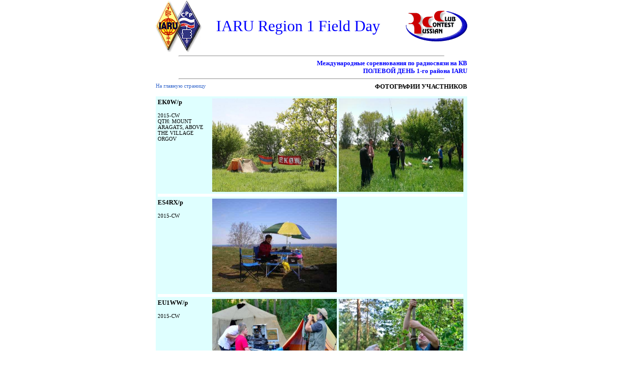

--- FILE ---
content_type: text/html; charset=WINDOWS-1251
request_url: http://fd.qrz.ru/photo15c.htm
body_size: 2741
content:
<html>
<head>
<title>IARU Region 1 Field Day in Russia</TITLE>
<META name="description" content="Russian HF Field Dy contest. Rules, results, comments, photos.">
<META name="keywords" content="HAM,radio,amateur,radioclub,call,R2SA,RU3SE, HF,VHF,DX,CQ,QSL,QSO,QTH,QRZ,
QRP,SWL,CW,SSB,SSTV,RTTY,contest,field day,transceiver,transmit,receive,antenna,open,restricted,
КВ,УКВ,КСВ,эфир,связь,прием,передача,радио,радиолюбитель,радиоклуб,трансивер,позывной,хобби,
коротковолновой,диполь,тест,фидер,телеграф,телефон,антенна,полевой,условия,результаты,итоги">
<META http-equiv="Content-Type" content="text/html; charset=windows-1251">
<style>
A:link {color: #3366cc; font-family: Tahoma; text-decoration: none}
A:visited {color: #3366cc; font-family: Tahoma; text-decoration: none}
A:active {color: red; font-family: Tahoma; text-decoration: none}
A:hover {color: red; font-family: Tahoma; text-decoration: none}
</style>
</head>
<body bgcolor=ffffff style="font-family: Tahoma; font-size: 10pt" leftMargin=10 topMargin=4 marginwidth=0 marginheight=0>
<center>

<table width=640 border=0 cellpadding=0 cellspacing=0 style="font-family: Tahoma; font-size: 10pt">
<tr><td>

<table width=100% border=0 cellpadding=0 cellspacing=0 style="font-family: Tahoma; font-size: 10pt">
<tr><td width=49>
<a href="http://www.iaru.org" target=_blank>
<img src="img/iaru_.gif" alt="IARU" width=49 height=107 border=0></a>
</td><td width=45>
<a href="http://www.srr.ru" target=_blank>
<img src="img/srr_.gif" alt="SRR" width=45 height=107 border=0></a>
</td><td align=center style="font-size: 24pt"><font color=blue>IARU Region 1 Field Day</td>
<td align=right><a href="http://www.contest.ru" target=_blank><img src="img/rcc1.gif" alt="Russian Contest Club" width=126 height=63 border=0></a></td>
</tr><tr><th colspan=4 align=right>
<hr width=85%>
<font color=blue>Международные соревнования по радиосвязи на КВ
<br>ПОЛЕВОЙ ДЕНЬ 1-го района IARU</font>
<hr width=85%></th></tr>
</table>

<table width=100% border=0 cellpadding=0 cellspacing=0 style="font-family: Tahoma; font-size: 10pt">
<tr valign=top><td>
<a href="index.html"><small>На главную страницу</small></a><br><br>
</td><th align=right>
<b>ФОТОГРАФИИ УЧАСТНИКОВ</b>
</th></tr>
</table>

<table width=100% bgcolor=dfffff border=0 cellpadding=0 cellspacing=4 style="font-family: Tahoma; font-size: 10pt">

<tr valign=top><td>
<b>EK0W/p</b>
<p><small>2015-CW
<br>QTH: MOUNT ARAGATS, ABOVE THE VILLAGE ORGOV 
</td><td>
<img src="photo/ek0w_21.jpg" width=256 height=192 border=0 alt="EK0W/p">
</td><td>
<img src="photo/ek0w_22.jpg" width=256 height=192 border=0 alt="EK0W/p">
</td></tr>

<tr><td colspan=3 height=6 bgcolor=ffffff></td></tr>

<tr valign=top><td>
<b>ES4RX/p</b>
<p><small>2015-CW
<br> 
</td><td>
<img src="photo/es4rx_1.jpg" width=256 height=192 border=0 alt="ES4RX/p">
</td><td>

</td></tr>


<tr><td colspan=3 height=6 bgcolor=ffffff></td></tr>

<tr valign=top><td>
<b>EU1WW/p</b>
<p><small>2015-CW
<br> 
</td><td>
<img src="photo/eu1ww_1.jpg" width=256 height=192 border=0 alt="EU1WW/p">
</td><td>
<img src="photo/eu1ww_2.jpg" width=256 height=192 border=0 alt="EU1WW/p">
</td></tr>

<tr><td colspan=3 height=6 bgcolor=ffffff></td></tr>

<tr valign=top><td rowspan=2>
<b>EW6WF/p</b>
<p><small>2015-CW
<br>QTH: около д.Перевоз (Витебский р-н)
</td><td>
<img src="photo/ew6wf_11.jpg" width=256 height=192 border=0 alt="EW6WF/p">
</td><td>
<img src="photo/ew6wf_12.jpg" width=256 height=192 border=0 alt="EW6WF/p">
</td></tr>

<tr><td colspan=3 height=6 bgcolor=ffffff></td></tr>

<tr valign=top><td>
<b>R2DG/p</b>
<p><small>2015-CW
<br>QTH: RDA MO-27
</td><td>
<img src="photo/r2dg_1.jpg" width=256 height=192 border=0 alt="R2DG/p">
</td><td>
<img src="photo/r2dg_2.jpg" width=256 height=192 border=0 alt="R2DG/p">
</td></tr>

<tr><td colspan=3 height=6 bgcolor=ffffff></td></tr>

<tr valign=top><td rowspan=2>
<b>R4FD/p</b>
<p><small>2015-CW
<br>QTH: RDA PE-27 село Наровчат
</td><td>
<img src="photo/r4fd_5.jpg" width=256 height=192 border=0 alt="R4FD/p">
</td><td>
<img src="photo/r4fd_6.jpg" width=256 height=192 border=0 alt="R4FD/p">
</td></tr>

<tr><td colspan=3 height=6 bgcolor=ffffff></td></tr>

<tr valign=top><td>
<b>R6CZ/p</b>
<p><small>2015-CW
<br>QTH: село Калиновое озеро
</td><td>
<img src="photo/r6cz_1.jpg" width=256 height=192 border=0 alt="R6CZ/p">
</td><td>
<img src="photo/r6cz_2.jpg" width=120 height=192 border=0 alt="R6CZ/p">
</td></tr>

<tr><td colspan=3 height=6 bgcolor=ffffff></td></tr>

<tr valign=top><td>
<b>R7AO/p</b>
<p><small>2015-CW
<br>QTH: nr хутор Бужур RDA KR-12
</td><td>
<img src="photo/r7ao_7.jpg" width=256 height=192 border=0 alt="R7AO/p">
</td><td>
<img src="photo/r7ao_8.jpg" width=256 height=192 border=0 alt="R7AO/p">
</td></tr>

<tr><td colspan=3 height=6 bgcolor=ffffff></td></tr>

<tr valign=top><td>
<b>R7IT/p</b>
<p><small>2015-CW
<br>QTH: берег Большого Яшалтинского озера, RDA KM-13
</td><td>
<img src="photo/r7it_1.jpg" width=256 height=192 border=0 alt="R7IT/p">
</td><td>
<img src="photo/r7it_2.jpg" width=256 height=192 border=0 alt="R7IT/p">
</td></tr>

<tr><td colspan=3 height=6 bgcolor=ffffff></td></tr>

<tr valign=top><td>
<b>R8OA/p</b>
<p><small>2015-CW
<br>QTH: RDA NS-15
</td><td>
<img src="photo/r8oa_3.jpg" width=256 height=192 border=0 alt="R8OA/p">
</td><td>
<img src="photo/r8oa_4.jpg" width=256 height=192 border=0 alt="R8OA/p">
</td></tr>

<tr><td colspan=3 height=6 bgcolor=ffffff></td></tr>

<tr valign=top><td>
<b>RA4LO/p</b>
<p><small>2015-CW
<br>QTH: близь  р.п. Мулловка RDA UL-14
</td><td align=right>
<img src="photo/ra4lo_1.jpg" width=156 height=192 border=0 alt="RA4LO/p">
</td><td align=left>
<img src="photo/ra4lo_2.jpg" width=156 height=192 border=0 alt="RA4LO/p">
</td></tr>

<tr><td colspan=3 height=6 bgcolor=ffffff></td></tr>

<tr valign=top><td>
<b>RA7RA/p</b>
<p><small>2015-CW
<br> 
</td><td>
<img src="photo/ra7ra_1.jpg" width=256 height=192 border=0 alt="RA7RA/p">
</td><td>
<img src="photo/ra7ra_2.jpg" width=256 height=192 border=0 alt="RA7RA/p">
</td></tr>

<tr><td colspan=3 height=6 bgcolor=ffffff></td></tr>

<tr valign=top><td>
<b>RA9A/p</b>
<p><small>2015-CW
<br>QTH: RDA CB-46, н.п. Подгорный 
</td><td>
<img src="photo/ra9a_1.jpg" width=256 height=192 border=0 alt="RA9A/p">
</td><td>

</td></tr>

<tr><td colspan=3 height=6 bgcolor=ffffff></td></tr>

<tr valign=top><td>
<b>RA9Y/p</b>
<p><small>2015-CW
<br>QTH: озеро Топольное, RDA AL-16
</td><td>
<img src="photo/ra9y_1.jpg" width=256 height=192 border=0 alt="RA9Y/p">
</td><td>

</td></tr>

<tr><td colspan=3 height=6 bgcolor=ffffff></td></tr>

<tr valign=top><td>
<b>RC7A/p</b>
<p><small>2015-CW
<br>QTH: берег Кубани
</td><td>
<img src="photo/rc7a_9.jpg" width=256 height=192 border=0 alt="RC7A/p">
</td><td>
<img src="photo/rc7a_10.jpg" width=256 height=192 border=0 alt="RC7A/p">
</td></tr>

<tr><td colspan=3 height=6 bgcolor=ffffff></td></tr>

<tr valign=top><td>
<b>RJ1A/p</b>
<p><small>2015-CW
<br>QTH: Всеволжский р-н
</td><td>
<img src="photo/rj1a_1.jpg" width=256 height=192 border=0 alt="RJ1A/p">
</td><td>
<img src="photo/rj1a_2.jpg" width=256 height=192 border=0 alt="RJ1A/p">
</td></tr>

<tr><td colspan=3 height=6 bgcolor=ffffff></td></tr>

<tr valign=top><td>
<b>RK4HYT/p</b>
<p><small>2015-CW
<br>
</td><td>
<img src="photo/rk4hyt_5.jpg" width=256 height=192 border=0 alt="RK4HYT/p">
</td><td>
<img src="photo/rk4hyt_6.jpg" width=156 height=192 border=0 alt="RK4HYT/p">
</td></tr>

<tr><td colspan=3 height=6 bgcolor=ffffff></td></tr>

<tr valign=top><td>
<b>RN0JN/p</b>
<p><small>2015-CW
<br>QTH: nr Belogorsk, RDA AM-23
</td><td>
<img src="photo/rn0jn_1.jpg" width=256 height=192 border=0 alt="RN0JN/p">
</td><td>
<img src="photo/rn0jn_2.jpg" width=256 height=192 border=0 alt="RN0JN/p">
</td></tr>

<tr><td colspan=3 height=6 bgcolor=ffffff></td></tr>

<tr valign=top><td>
<b>RO5O/p</b>
<p><small>2015-CW
<br>QTH: берег реки Воронеж, близ с. Лопатки, RDA VR-27
</td><td>
<img src="photo/ro5o_1.jpg" width=256 height=192 border=0 alt="RO5O/p">
</td><td>
<img src="photo/ro5o_2.jpg" width=256 height=192 border=0 alt="RO5O/p">
</td></tr>

<tr><td colspan=3 height=6 bgcolor=ffffff></td></tr>

<tr valign=top><td>
<b>RT1T/p</b>
<p><small>2015-CW
<br>
</td><td>
<img src="photo/rt1t_1.jpg" width=256 height=192 border=0 alt="RT1T/p">
</td><td>
<img src="photo/rt1t_2.jpg" width=146 height=192 border=0 alt="RT1T/p">
</td></tr>

<tr><td colspan=3 height=6 bgcolor=ffffff></td></tr>

<tr valign=top><td>
<b>RT4S/p</b>
<p><small>2015-CW
<br> 
</td><td>
<img src="photo/rt4s_1.jpg" width=256 height=192 border=0 alt="RT4S/p">
</td><td>
<img src="photo/rt4s_2.jpg" width=256 height=192 border=0 alt="RT4S/p">
</td></tr>

<tr><td colspan=3 height=6 bgcolor=ffffff></td></tr>

<tr valign=top><td rowspan=2>
<b>RW0BG/p</b>
<p><small>2015-CW
<br>QTH: гора Медвежья, nr Талнах
</td><td>
<img src="photo/rw0bg_3.jpg" width=256 height=192 border=0 alt="RW0BG/p">
</td><td>
<img src="photo/rw0bg_4.jpg" width=256 height=192 border=0 alt="RW0BG/p">
</td></tr>

<tr><td colspan=3 height=6 bgcolor=ffffff></td></tr>

<tr valign=top><td>
<b>RX1CQ/p</b>
<p><small>2015-CW
<br>QTH: nr Симагино, RDA LO-24
</td><td>
<img src="photo/rx1cq_7.jpg" width=256 height=192 border=0 alt="RX1CQ/p">
</td><td>
<img src="photo/rx1cq_8.jpg" width=256 height=192 border=0 alt="RX1CQ/p">
</td></tr>

<tr><td colspan=3 height=6 bgcolor=ffffff></td></tr>

<tr valign=top><td>
<b>RX6CM/m</b>
<p><small>2015-CW
<br>QTH: nr п. Южный, RDA KR-32
</td><td>
<img src="photo/rx6cm_1.jpg" width=256 height=192 border=0 alt="RX6CM/m">
</td><td>
<img src="photo/rx6cm_2.jpg" width=256 height=192 border=0 alt="RX6CM/m">
</td></tr>

<tr><td colspan=3 height=6 bgcolor=ffffff></td></tr>

<tr valign=top><td>
<b>RY7K/p</b>
<p><small>2015-CW
<br>
</td><td>
<img src="photo/ry7k_3.jpg" width=256 height=192 border=0 alt="RY7K/p">
</td><td>
<img src="photo/ry7k_4.jpg" width=256 height=192 border=0 alt="RY7K/p">
</td></tr>

<tr><td colspan=3 height=6 bgcolor=ffffff></td></tr>

<tr valign=top><td>
<b>UA0SBQ/p</b>
<p><small>2015-CW
<br>QTH: LOC - OO06HC
</td><td>
<img src="photo/ua0sbq_3.jpg" width=256 height=192 border=0 alt="UA0SBQ/p">
</td><td>
<img src="photo/ua0sbq_4.jpg" width=256 height=192 border=0 alt="UA0SBQ/p">
</td></tr>

<tr><td colspan=3 height=6 bgcolor=ffffff></td></tr>

<tr valign=top><td>
<b>UA1F/p</b>
<p><small>2015-CW
<br>QTH: Всеволжский р-н
</td><td>
<img src="photo/ua1f_1.jpg" width=256 height=192 border=0 alt="UA1F/p">
</td><td>
<img src="photo/ua1f_2.jpg" width=256 height=192 border=0 alt="UA1F/p">
</td></tr>

<tr><td colspan=3 height=6 bgcolor=ffffff></td></tr>

<tr valign=top><td>
<b>UA3S/p</b>
<p><small>2015-CW
<br>QTH: nr с. Алешня, RDA RA-20
</td><td>
<img src="photo/ua3s_1.jpg" width=256 height=192 border=0 alt="UA3S/p">
</td><td>
<img src="photo/ua3s_2.jpg" width=256 height=192 border=0 alt="UA3S/p">
</td></tr>

<tr><td colspan=3 height=6 bgcolor=ffffff></td></tr>

<tr valign=top><td>
<b>UA4ARF/p</b>
<p><small>2015-CW
<br>QTH: nr Dubovka, RDA VG-18
</td><td>
<img src="photo/ua4arf_1.jpg" width=256 height=192 border=0 alt="UA4ARF/p">
</td><td>
<img src="photo/ua4arf_2.jpg" width=256 height=192 border=0 alt="UA4ARF/p">
</td></tr>

<tr><td colspan=3 height=6 bgcolor=ffffff></td></tr>

<tr valign=top><td>
<b>UA9NP/p</b>
<p><small>2015-CW
<br>
</td><td>
<img src="photo/ua9np_1.jpg" width=256 height=192 border=0 alt="UA9NP/p">
</td><td>
<img src="photo/ua9np_2.jpg" width=256 height=192 border=0 alt="UA9NP/p">
</td></tr>

<tr><td colspan=3 height=6 bgcolor=ffffff></td></tr>

<tr valign=top><td>
<b>UC5D/p</b>
<p><small>2015-CW
<br>QTH: nr Домодедово
</td><td>
<img src="photo/uc5d_1.jpg" width=256 height=192 border=0 alt="UC5D/p">
</td><td>
<img src="photo/uc5d_2.jpg" width=256 height=192 border=0 alt="UC5D/p">
</td></tr>

<tr><td colspan=3 height=6 bgcolor=ffffff></td></tr>

<tr valign=top><td>
<b>R8#C/p, R8#D/p, R9#C/p, R9#D/p</b>
<p><small>2015-CW
<br>UCG-2015
</td><td>
<img src="photo/ucg_5.jpg" width=256 height=192 border=0 alt="UCG">
</td><td>
<img src="photo/ucg_6.jpg" width=256 height=192 border=0 alt="UCG">
</td></tr>

<tr><td colspan=3 height=6 bgcolor=ffffff></td></tr>

<tr valign=top><td>
<b>UT1NWA/p</b>
<p><small>2015-CW
<br>QTH: с.Зарванцы, Винницкого р-на, KN49FF
</td><td>
<img src="photo/ut1nwa_1.jpg" width=256 height=192 border=0 alt="RY7K/p">
</td><td>
<img src="photo/ut1nwa_2.jpg" width=156 height=192 border=0 alt="RY7K/p">
</td></tr>

<tr><td colspan=3 height=6 bgcolor=ffffff></td></tr>

<tr valign=top><td>
<b>UT2UB/p</b>
<p><small>2015-CW
<br>
</td><td>
<img src="photo/ut2ub_1.jpg" width=256 height=192 border=0 alt="UT2UB/p">
</td><td>
<img src="photo/ut2ub_2.jpg" width=256 height=192 border=0 alt="UT2UB/p">
</td></tr>

<tr><td colspan=3 height=6 bgcolor=ffffff></td></tr>

<tr valign=top><td>
<b>UT4FJ/p</b>
<p><small>2015-CW
<br>QTH: nr Matijasovo, KN56SR
</td><td>
<img src="photo/ut4fj_11.jpg" width=256 height=192 border=0 alt="UT4FJ/p">
</td><td>
<img src="photo/ut4fj_12.jpg" width=256 height=192 border=0 alt="UT4FJ/p">
</td></tr>

<tr><td colspan=3 height=6 bgcolor=ffffff></td></tr>

<tr valign=top><td>
<b>UT7NW/p</b>
<p><small>2015-CW
<br>QTH: с.Зарванцы, Винницкого р-на, KN49FF
</td><td>
<img src="photo/ut7nw_1.jpg" width=256 height=192 border=0 alt="UT7NW/p">
</td><td>
<img src="photo/ut7nw_2.jpg" width=256 height=192 border=0 alt="UT7NW/p">
</td></tr>

<tr><td colspan=3 height=6 bgcolor=ffffff></td></tr>

<tr valign=top><td>
<b>UV5QR/p</b>
<p><small>2015-CW
<br>QTH: KN77RB
</td><td>
<img src="photo/uv5qr_1.jpg" width=256 height=192 border=0 alt="UV5QR/p">
</td><td>
<img src="photo/uv5qr_2.jpg" width=256 height=192 border=0 alt="UV5QR/p">
</td></tr>

<tr><td colspan=3 height=6 bgcolor=ffffff></td></tr>

<tr valign=top><td>
<b>UW7M/p</b>
<p><small>2015-CW
<br>
</td><td>
<img src="photo/uw7m_1.jpg" width=256 height=192 border=0 alt="UW7M/p">
</td><td>
<img src="photo/uw7m_2.jpg" width=256 height=192 border=0 alt="UW7M/p">
</td></tr>

<tr><td colspan=3 height=6 bgcolor=ffffff></td></tr>

<tr valign=top><td>
<b>YL1ZX/p</b>
<p><small>2015-CW
<br>QTH: nr Tukums KO17NC
</td><td>
<img src="photo/yl1zx_3.jpg" width=256 height=192 border=0 alt="YL1ZX/p">
</td><td>
<img src="photo/yl1zx_4.jpg" width=256 height=192 border=0 alt="YL1ZX/p">
</td></tr>

</table>


<table width=100% border=0 cellpadding=0 cellspacing=0 style="font-family: Tahoma; font-size: 7pt">
<tr valign=top><td align=right>
<hr>
73, Валерий, R2SA
</td></tr>
</table>


</td></tr>
</table>

</center>
</BODY>
</HTML>